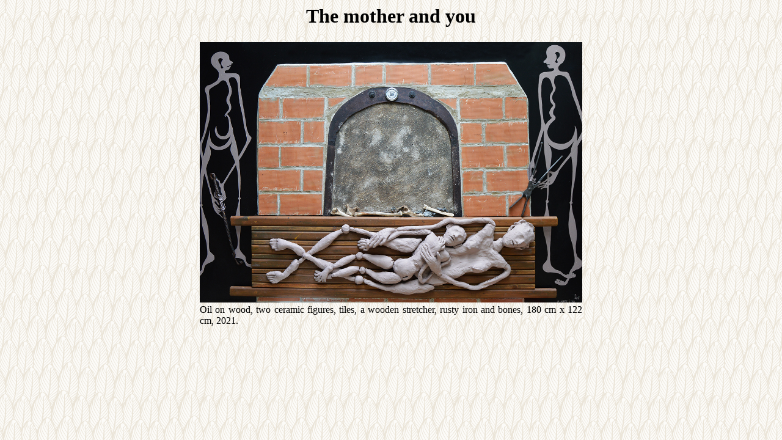

--- FILE ---
content_type: text/html; charset=UTF-8
request_url: https://www.artihumans.com/web/quadre.php?serie=4&quadre=293
body_size: 132
content:
<html>
<head>
<title></title>
<style type="text/css">
<!-- 
pre { 
  font-family:  times ; 
}
//-->
</style>
</head>
<body background="../img/fons.png">
<center><h1>The mother and you</h1><table width="50%" border="0"><tr><td><a href="../s4/293/fotog.jpg"><img src="../s4/293/fotog.jpg" border="0" width="100%" border="0"></a></td></tr><tr><td><p align="justify"> 
Oil on wood, two ceramic figures, tiles, a wooden stretcher, rusty iron and bones, 180 cm x 122 cm, 2021. 
</p></td></tr></body>
</html>
